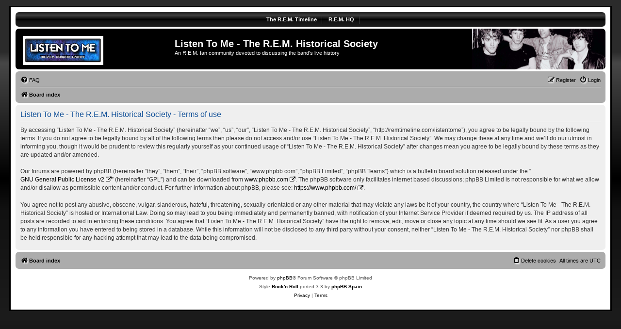

--- FILE ---
content_type: text/html; charset=UTF-8
request_url: http://remtimeline.com/listentome/ucp.php?mode=terms&sid=e78767371c76034928b128d5733e2d56
body_size: 4222
content:
<!DOCTYPE html>
<html dir="ltr" lang="en-gb">
<head>
<meta charset="utf-8" />
<meta http-equiv="X-UA-Compatible" content="IE=edge">
<meta name="viewport" content="width=device-width, initial-scale=1" />

<title>Listen To Me - The R.E.M. Historical Society - User Control Panel - Terms of use</title>

	<link rel="alternate" type="application/atom+xml" title="Feed - Listen To Me - The R.E.M. Historical Society" href="/listentome/app.php/feed?sid=38f3bf30fbb98914feac00050ec2f0e8">			<link rel="alternate" type="application/atom+xml" title="Feed - New Topics" href="/listentome/app.php/feed/topics?sid=38f3bf30fbb98914feac00050ec2f0e8">				

<!--
	Style name:			Rock'n Roll
	Based on style:   	prosilver (this is the default phpBB3 style)
	Original author:	Tom Beddard ( http://www.subblue.com/ )
	Modified by:	  	Vinny ( http://www.suportephpbb.com.br )
	Ported by:			phpBB Spain ( https://www.phpbb-es.com )
-->


<link href="./styles/prosilver/theme/normalize.css?assets_version=57" rel="stylesheet">
<link href="./styles/prosilver/theme/base.css?assets_version=57" rel="stylesheet">
<link href="./styles/prosilver/theme/utilities.css?assets_version=57" rel="stylesheet">
<link href="./styles/prosilver/theme/common.css?assets_version=57" rel="stylesheet">
<link href="./styles/prosilver/theme/links.css?assets_version=57" rel="stylesheet">
<link href="./styles/prosilver/theme/content.css?assets_version=57" rel="stylesheet">
<link href="./styles/prosilver/theme/buttons.css?assets_version=57" rel="stylesheet">
<link href="./styles/prosilver/theme/cp.css?assets_version=57" rel="stylesheet">
<link href="./styles/prosilver/theme/forms.css?assets_version=57" rel="stylesheet">
<link href="./styles/prosilver/theme/icons.css?assets_version=57" rel="stylesheet">
<link href="./styles/prosilver/theme/colours.css?assets_version=57" rel="stylesheet">
<link href="./styles/prosilver/theme/responsive.css?assets_version=57" rel="stylesheet">

<link href="./assets/css/font-awesome.min.css?assets_version=57" rel="stylesheet">
<link href="./styles/rockn_roll/theme/stylesheet.css?assets_version=57" rel="stylesheet">




<!--[if lte IE 9]>
	<link href="./styles/prosilver/theme/tweaks.css?assets_version=57" rel="stylesheet">
<![endif]-->

<style type="text/css">
    .mention {
        color: #ff0000;
    }
</style>

<link href="./ext/dmzx/mchat/styles/prosilver/theme/mchat.css?assets_version=57" rel="stylesheet" media="screen" />
<link href="./ext/paul999/mention/styles/all/theme/mention.css?assets_version=57" rel="stylesheet" media="screen" />
<link href="./ext/phpbb/collapsiblecategories/styles/all/theme/collapsiblecategories.css?assets_version=57" rel="stylesheet" media="screen" />
<link href="./ext/rmcgirr83/elonw/styles/all/theme/elonw.css?assets_version=57" rel="stylesheet" media="screen" />
<link href="./ext/sniper/tables/styles/prosilver/theme/tables.css?assets_version=57" rel="stylesheet" media="screen" />




</head>
<body id="phpbb" class="nojs notouch section-ucp ltr ">




<div id="wrap" class="wrap">
	<a id="top" class="top-anchor" accesskey="t"></a>
	<div id="page-header">

<!-- Menu section - START -->
		<div class="responsive-hide">
			<div class="forumbg">
					<div class="inner">
						<div class="solidblockmenu">
							<ul>
								<li><a href="http://www.remtimeline.com/" title="The R.E.M. Timeline">The R.E.M. Timeline</a></li>
								<li><a href="http://www.remhq.com" title="R.E.M. HQ">R.E.M. HQ</a></li>									</ul>
						</div>
					</div>
			</div>
		</div>
<!-- Menu section - END -->
		<div class="headerbar" role="banner">
					<div class="inner">

			<div id="site-description" class="site-description">
				<a id="logo" class="logo" href="./index.php?sid=38f3bf30fbb98914feac00050ec2f0e8" title="Board index"><span class="site_logo"></span></a>
				<h1>Listen To Me - The R.E.M. Historical Society</h1>
				<p>An R.E.M. fan community devoted to discussing the band's live history</p>
				<p class="skiplink"><a href="#start_here">Skip to content</a></p>
			</div>

									
			</div>
					</div>
				<div class="navbar" role="navigation">
	<div class="inner">

	<ul id="nav-main" class="nav-main linklist" role="menubar">

		<li id="quick-links" class="quick-links dropdown-container responsive-menu hidden" data-skip-responsive="true">
			<a href="#" class="dropdown-trigger">
				<i class="icon fa-bars fa-fw" aria-hidden="true"></i><span>Quick links</span>
			</a>
			<div class="dropdown">
				<div class="pointer"><div class="pointer-inner"></div></div>
				<ul class="dropdown-contents" role="menu">
					
					
										<li class="separator"></li>

									</ul>
			</div>
		</li>

				<li data-skip-responsive="true">
			<a href="/listentome/app.php/help/faq?sid=38f3bf30fbb98914feac00050ec2f0e8" rel="help" title="Frequently Asked Questions" role="menuitem">
				<i class="icon fa-question-circle fa-fw" aria-hidden="true"></i><span>FAQ</span>
			</a>
		</li>
						
			<li class="rightside"  data-skip-responsive="true">
			<a href="./ucp.php?mode=login&amp;redirect=ucp.php%3Fmode%3Dterms&amp;sid=38f3bf30fbb98914feac00050ec2f0e8" title="Login" accesskey="x" role="menuitem">
				<i class="icon fa-power-off fa-fw" aria-hidden="true"></i><span>Login</span>
			</a>
		</li>
					<li class="rightside" data-skip-responsive="true">
				<a href="./ucp.php?mode=register&amp;sid=38f3bf30fbb98914feac00050ec2f0e8" role="menuitem">
					<i class="icon fa-pencil-square-o  fa-fw" aria-hidden="true"></i><span>Register</span>
				</a>
			</li>
						</ul>

	<ul id="nav-breadcrumbs" class="nav-breadcrumbs linklist navlinks" role="menubar">
				
		
		<li class="breadcrumbs" itemscope itemtype="https://schema.org/BreadcrumbList">

			
							<span class="crumb" itemtype="https://schema.org/ListItem" itemprop="itemListElement" itemscope><a itemprop="item" href="./index.php?sid=38f3bf30fbb98914feac00050ec2f0e8" accesskey="h" data-navbar-reference="index"><i class="icon fa-home fa-fw"></i><span itemprop="name">Board index</span></a><meta itemprop="position" content="1" /></span>

			
					</li>

		
			</ul>

	</div>
</div>
	</div>

	
	<a id="start_here" class="anchor"></a>
	<div id="page-body" class="page-body" role="main">
		
		

	<div class="panel">
		<div class="inner">
		<div class="content">
			<h2 class="sitename-title">Listen To Me - The R.E.M. Historical Society - Terms of use</h2>
			<div class="agreement">By accessing “Listen To Me - The R.E.M. Historical Society” (hereinafter “we”, “us”, “our”, “Listen To Me - The R.E.M. Historical Society”, “http://remtimeline.com/listentome”), you agree to be legally bound by the following terms. If you do not agree to be legally bound by all of the following terms then please do not access and/or use “Listen To Me - The R.E.M. Historical Society”. We may change these at any time and we’ll do our utmost in informing you, though it would be prudent to review this regularly yourself as your continued usage of “Listen To Me - The R.E.M. Historical Society” after changes mean you agree to be legally bound by these terms as they are updated and/or amended.
	<br><br>
	Our forums are powered by phpBB (hereinafter “they”, “them”, “their”, “phpBB software”, “www.phpbb.com”, “phpBB Limited”, “phpBB Teams”) which is a bulletin board solution released under the “<a href="http://opensource.org/licenses/gpl-2.0.php">GNU General Public License v2</a>” (hereinafter “GPL”) and can be downloaded from <a href="https://www.phpbb.com/">www.phpbb.com</a>. The phpBB software only facilitates internet based discussions; phpBB Limited is not responsible for what we allow and/or disallow as permissible content and/or conduct. For further information about phpBB, please see: <a href="https://www.phpbb.com/">https://www.phpbb.com/</a>.
	<br><br>
	You agree not to post any abusive, obscene, vulgar, slanderous, hateful, threatening, sexually-orientated or any other material that may violate any laws be it of your country, the country where “Listen To Me - The R.E.M. Historical Society” is hosted or International Law. Doing so may lead to you being immediately and permanently banned, with notification of your Internet Service Provider if deemed required by us. The IP address of all posts are recorded to aid in enforcing these conditions. You agree that “Listen To Me - The R.E.M. Historical Society” have the right to remove, edit, move or close any topic at any time should we see fit. As a user you agree to any information you have entered to being stored in a database. While this information will not be disclosed to any third party without your consent, neither “Listen To Me - The R.E.M. Historical Society” nor phpBB shall be held responsible for any hacking attempt that may lead to the data being compromised.
	</div>
		</div>
		</div>
	</div>


			</div>


<div id="page-footer" class="page-footer" role="contentinfo">
	<div class="navbar" role="navigation">
	<div class="inner">

	<ul id="nav-footer" class="nav-footer linklist" role="menubar">
		<li class="breadcrumbs">
									<span class="crumb"><a href="./index.php?sid=38f3bf30fbb98914feac00050ec2f0e8" data-navbar-reference="index"><i class="icon fa-home fa-fw" aria-hidden="true"></i><span>Board index</span></a></span>					</li>
		
				<li class="rightside">All times are <span title="UTC">UTC</span></li>
							<li class="rightside">
				<a href="./ucp.php?mode=delete_cookies&amp;sid=38f3bf30fbb98914feac00050ec2f0e8" data-ajax="true" data-refresh="true" role="menuitem">
					<i class="icon fa-trash fa-fw" aria-hidden="true"></i><span>Delete cookies</span>
				</a>
			</li>
														</ul>

	</div>
</div>

	<div class="copyright">
				<p class="footer-row">
			<span class="footer-copyright">Powered by <a href="https://www.phpbb.com/">phpBB</a>&reg; Forum Software &copy; phpBB Limited<br />Style <a href="http://www.suportephpbb.com.br"><strong>Rock'n Roll</strong></a> ported 3.3 by <a href="https://www.phpbb-es.com"><strong>phpBB Spain</strong></a></span>
		</p>
						<p class="footer-row" role="menu">
			<a class="footer-link" href="./ucp.php?mode=privacy&amp;sid=38f3bf30fbb98914feac00050ec2f0e8" title="Privacy" role="menuitem">
				<span class="footer-link-text">Privacy</span>
			</a>
			|
			<a class="footer-link" href="./ucp.php?mode=terms&amp;sid=38f3bf30fbb98914feac00050ec2f0e8" title="Terms" role="menuitem">
				<span class="footer-link-text">Terms</span>
			</a>
		</p>
					</div>

	<div id="darkenwrapper" class="darkenwrapper" data-ajax-error-title="AJAX error" data-ajax-error-text="Something went wrong when processing your request." data-ajax-error-text-abort="User aborted request." data-ajax-error-text-timeout="Your request timed out; please try again." data-ajax-error-text-parsererror="Something went wrong with the request and the server returned an invalid reply.">
		<div id="darken" class="darken">&nbsp;</div>
	</div>

	<div id="phpbb_alert" class="phpbb_alert" data-l-err="Error" data-l-timeout-processing-req="Request timed out.">
		<a href="#" class="alert_close">
			<i class="icon fa-times-circle fa-fw" aria-hidden="true"></i>
		</a>
		<h3 class="alert_title">&nbsp;</h3><p class="alert_text"></p>
	</div>
	<div id="phpbb_confirm" class="phpbb_alert">
		<a href="#" class="alert_close">
			<i class="icon fa-times-circle fa-fw" aria-hidden="true"></i>
		</a>
		<div class="alert_text"></div>
	</div>
</div>

</div>

<div>
	<a id="bottom" class="anchor" accesskey="z"></a>
	<img src="/listentome/app.php/cron/cron.task.text_reparser.poll_option?sid=38f3bf30fbb98914feac00050ec2f0e8" width="1" height="1" alt="cron" /></div>

<script src="./assets/javascript/jquery-3.6.0.min.js?assets_version=57"></script>
<script src="./assets/javascript/core.js?assets_version=57"></script>


<script>
		var elonw_title = "Opens\u0020in\u0020new\u0020window";
</script>
<script>
(function($) {  // Avoid conflicts with other libraries

'use strict';

	phpbb.addAjaxCallback('reporttosfs', function(data) {
		if (data.postid !== "undefined") {
			$('#sfs' + data.postid).hide();
			phpbb.closeDarkenWrapper(5000);
		}
	});

})(jQuery);
</script>
<script src="./ext/phpbb/collapsiblecategories/styles/all/template/js/collapsiblecategories.js?assets_version=57"></script>
<script src="./styles/prosilver/template/forum_fn.js?assets_version=57"></script>
<script src="./styles/prosilver/template/ajax.js?assets_version=57"></script>
<script src="./ext/rmcgirr83/elonw/styles/all/template/js/elonw.js?assets_version=57"></script>



</body>
</html>
